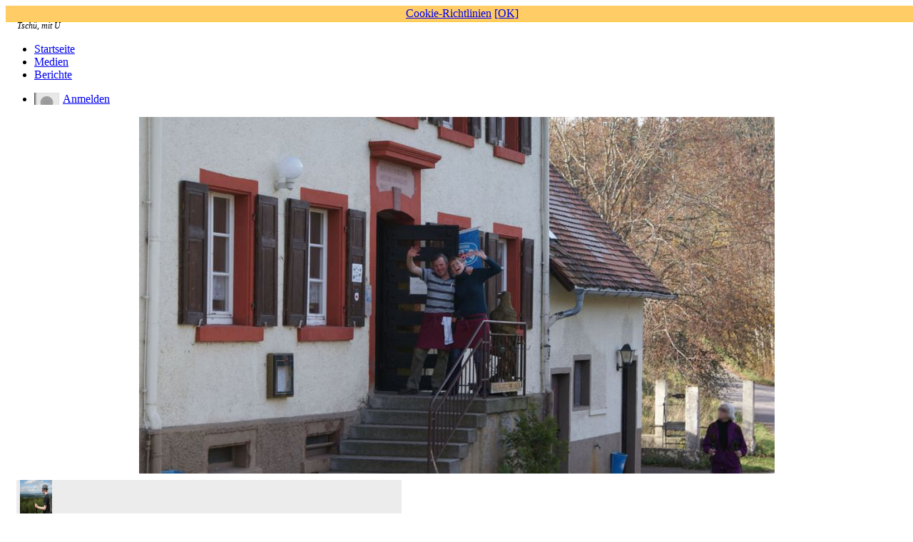

--- FILE ---
content_type: text/html
request_url: https://www.grubiversum.com/home.php?p=media_zoom&picid=13.jpg
body_size: 2845
content:

<!DOCTYPE HTML> 
<html lang="de">
<head>
<meta name="google-site-verification" content="s-l2F_RzwfF46ej3T9heyBwXG-tiNlU85nW8wBJSAUI" />
<meta http-equiv="Content-Type" content="text/html; charset=utf8"/>
<meta charset="UTF-8">
<link rel="stylesheet" href="./css/style.css">
<link rel="shortcut icon" href="./css/bgimg/fav.ico" type="image/x-icon"/>

<link rel="icon" href="./css/bgimg/fav.jpg" type="image/jpg" />

<title>grubiVersum - it's your World!</title>

<script>
  (function(i,s,o,g,r,a,m){i['GoogleAnalyticsObject']=r;i[r]=i[r]||function(){
  (i[r].q=i[r].q||[]).push(arguments)},i[r].l=1*new Date();a=s.createElement(o),
  m=s.getElementsByTagName(o)[0];a.async=1;a.src=g;m.parentNode.insertBefore(a,m)
  })(window,document,'script','//www.google-analytics.com/analytics.js','ga');

  ga('create', 'UA-70083496-1', 'auto');
  ga('send', 'pageview');

</script>
<script  src="./data/jquery.js" type="text/javascript"></script>
<script  src="./data/myjs.js" type="text/javascript"></script>
<style>
</style>
<script language="JavaScript">
var width = window.innerWidth ||                      // alle Browser
  (window.document.documentElement.clientWidth ||     // IE im Standard-Mode
   window.document.body.clientWidth);                 // IE im Quirks-Mode
var height = window.innerHeight || 
   (window.document.documentElement.clientHeight || 
    window.document.body.clientHeight);

var abzug=150;
var rest=height-abzug;      
function hoehe() {
  // H�he des DIV-Elements �ndern
  document.getElementById ('fullbox').style.height = rest+"px";
  
}
//window.onload=hoehe;
document.cookie="h="+height;
document.cookie="w="+width;
</script>



</head>

<body>
  <div id="wrapper"><a name="top"></a>
  <div id="header">

<div style="position:fixed;width:100%;padding-top:2px;padding-bottom:2px;text-align:center;background-color:#fc6;border-bottom:1px solid #fc3;z-index:99999;font-weight:normal;"><a style="font-weight:normal;text-decoration:underline;" href="?p=contact#2" title="Cookie-Richtlinien �ffnen">Cookie-Richtlinien</a> <a style="font-weight:normal;" href="?p=accept" title="Das speichern von Cookies best�tigen">[OK]</a></div>
<div class="shit"><!--22-->Hirnschiss: Thorsten - 20. Oktober 2013<br><i style="font-size:12px;"><img src="./css/bgimg/quote_u.gif" style="width:13px;height:10px;"> Tschü, mit Ü <img src="./css/bgimg/quote_d.gif" style="width:13px;height:10px;"></i></div>
    <div id="content_header">

      <a href="./home.php" class="link_logo"><div id="logo" title="grubiVersum - the World is in your Hand"></div></a>

   <!-- LINKLEISTE -->

    </div>
    <div id="linkleiste">
      <div class="cornerl"></div><div class="cornerr"></div>
      <div id="linker">
        <ul>
          <li><a href="./home.php?p=home" title="Startseite!"  >Startseite</a></li>
          <li><a href="./home.php?p=media" title="Neuste Filme und Bilder!" class="span" >Medien</a></li>
          <li><a href="./home.php?p=bericht" title="Berichte!"  >Berichte</a></li>
          <!--<li><a href="./home.php?p=weltreise" title="Berichte!"  >Weltreise</a></li>-->
        </ul>
      </div>
      
      <!--naher User leiste-->
      <div id="user_nav_bar">
      <div id="user_nav" >

            <ul>
              <li><a href="./home.php?p=login" title="Hier kannst du dich Anmelden!" style="padding-left:40px;background-image:url(./media/userid/user2.php?id=&si=xS);background-repeat:no-repeat;">Anmelden</a></li>
            </ul>
          
      </div>
      </div>
      <!--naher User leiste-->

        
    </div>
  </div>


<!-- INHALT -->


<div id="liner" style="height:auto;">
  <div style="text-align:center;width:1000px;height:auto;position:relative;font-weight:bold;left:50%;margin-left:-500px;overflow:hidden;margin-bottom:0px;padding-bottom:0px;">
  <img src="./media/inpage/media_zoom.php?picid=13.jpg" title="Thorsten am 01. November 2009" style="width:891px;height:500px;background-image:url(./css/bgimg/load.gif);background-repeat:no-repeat;background-position:center;"/>    

  </div>

</div>
<div id="content"><div id="content_box">        
<div id="cont_inhalt_co" style="padding:0;width:1000px; overflow:hidden;">


<div style="margin-left:5px;width:900px;position:relative;color:#222;text-align:center;"></div>


</div>

<div id="cont_inhalt" style="margin-top:5px;width:580px;overflow:hidden;"><!--LINKS MITTE-->
<div class="media_box_a" style="width:540px;margin-left:15px;background-color:#ececec;">
          <a href="./home.php?p=user&id=519e805438e86e063258183c05081fc72291a7dc" style="font-weight:normal;" title="Profilseite von Thorsten"><div class="media_box_desc" style="background-image:url(./media/userid/user.php?id=519e805438e86e063258183c05081fc72291a7dc&si=S);background-repeat:no-repeat;width:50px;height:50px;background-position:5px;"></div></a>
          <div class="media_box_cont" style="width:460px;color:#898989;">
          <h4 style="font-size:12px;color:#898989;margin-top:0px;margin-bottom:4px;padding-top:0px;border-bottom:1px solid #898989;"><a href="./home.php?p=user&id=519e805438e86e063258183c05081fc72291a7dc" style="color:#898989;" title="Profilseite von Thorsten">Thorsten</a></h4>
          Willkommen im Gasthaus Breitbrunnen</div></div>  <div style="width:570px;padding:0;margin:5px;margin-bottom:10px;">
      <div style="width:280px;float:left;">
       <div class="media_box_a">
                <div class="media_box_desc">Erstellt am:</div>
                <div class="media_box_cont">01. November 2009</div>
              </div><div class="media_box_a">
                  <div class="media_box_desc">Bild ID:</div>
                  <div class="media_box_cont">20</div>
                </div><div class="media_box_a">
                    <div class="media_box_desc">Bewertung:</div>
                    <div class="media_box_cont">n/A <b style="font-weight:normal;cursor:help;" title="Gesammt Stimmen!">(0)</b></div>
                  </div><div class="media_box_a">
                  <div class="media_box_desc">Betrachter:</div>
                  <div class="media_box_cont">2044</div>
                </div><div style="clear:both;"></div>      </div>
      <div style="width:280px;float:left;">
      <div class="media_box_a">
                  <div class="media_box_desc" >Land:</div>
                  <div class="media_box_cont" style="background-image:url(./media/country/DEU.jpg);background-position:right top;">Deutschland<br>GH Breitbrunnen</div>
                </div><div style="clear:both;"></div>      </div>
    
    <div style="clear:both;"></div>
  </div>



<h1 style="padding-right:50px;">Kommentare</h1><div style="width:100%;text-align:center;font-size:blog;color:#858585;padding-top:5px;">Melde dich an um Kommentare zu schreiben!</div><div class="kommentar_box" style="padding-top:10px;padding-bottom:10px;text-align:center;color:#858585;" >noch keine Kommentare!</div></div>
<div style="width:380px;float:left;padding:0;margin-left:10px;margin-top:5px;"><!--RECHTS-->
<h1 style="padding-right:2%;width:98%;">Mehr von Thorsten</h1><div class="galleryBild" style="width:120px;height:120px;float:left;margin-left:5px;margin-bottom:0px;margin-top:5px;"><a href="home.php?p=media_zoom&picid=2013032804.jpg"><div class="hoverbox" title="(eine Zweite Welt) vergr&ouml;&szlig;ern"></div><img src="./media/portfolio.php?f=2013032804.jpg&si=xs" title="-eine Zweite Welt- in Deutschland" /></a></div><div class="galleryBild" style="width:120px;height:120px;float:left;margin-left:5px;margin-bottom:0px;margin-top:5px;"><a href="home.php?p=media_zoom&picid=20.jpg"><div class="hoverbox" title="(Somke and Snow) vergr&ouml;&szlig;ern"></div><img src="./media/portfolio.php?f=20.jpg&si=xs" title="-Somke and Snow- in Deutschland" /></a></div><div class="galleryBild" style="width:120px;height:120px;float:left;margin-left:5px;margin-bottom:0px;margin-top:5px;"><a href="home.php?p=media_zoom&picid=23.jpg"><div class="hoverbox" title="(Sonnenuntergang ) vergr&ouml;&szlig;ern"></div><img src="./media/portfolio.php?f=23.jpg&si=xs" title="-Sonnenuntergang - in Österreich" /></a></div><div class="galleryBild" style="width:120px;height:120px;float:left;margin-left:5px;margin-bottom:0px;margin-top:5px;"><a href="home.php?p=media_zoom&picid=26.jpg"><div class="hoverbox" title="(Run) vergr&ouml;&szlig;ern"></div><img src="./media/portfolio.php?f=26.jpg&si=xs" title="-Run- in Österreich" /></a></div><div class="galleryBild" style="width:120px;height:120px;float:left;margin-left:5px;margin-bottom:0px;margin-top:5px;"><a href="home.php?p=media_zoom&picid=21.jpg"><div class="hoverbox" title="(Urlaubsreif) vergr&ouml;&szlig;ern"></div><img src="./media/portfolio.php?f=21.jpg&si=xs" title="-Urlaubsreif- in Österreich" /></a></div><div class="galleryBild" style="width:120px;height:120px;float:left;margin-left:5px;margin-bottom:0px;margin-top:5px;"><a href="home.php?p=media_zoom&picid=2012082002.jpg"><div class="hoverbox" title="(Badabäng!) vergr&ouml;&szlig;ern"></div><img src="./media/portfolio.php?f=2012082002.jpg&si=xs" title="-Badabäng!- in Österreich" /></a></div><div style="clear:both;"></div><h1 style="padding-right:2%;width:98%;"> Weiter Inhalte aus Deutschland</h1><div class="galleryBild" style="width:120px;height:120px;float:left;margin-left:5px;margin-bottom:0px;margin-top:5px;"><a href="home.php?p=media_zoom&picid=38.jpg"><div class="hoverbox" title="(I'll wait for you) vergr&ouml;&szlig;ern"></div><img src="./media/portfolio.php?f=38.jpg&si=xs" title="-I'll wait for you- von Thorsten" /></a></div><div class="galleryBild" style="width:120px;height:120px;float:left;margin-left:5px;margin-bottom:0px;margin-top:5px;"><a href="home.php?p=media_zoom&picid=2013051207.JPG"><div class="hoverbox" title="(Nebliger Wald) vergr&ouml;&szlig;ern"></div><img src="./media/portfolio.php?f=2013051207.JPG&si=xs" title="-Nebliger Wald- von Ursula" /></a></div><div class="galleryBild" style="width:120px;height:120px;float:left;margin-left:5px;margin-bottom:0px;margin-top:5px;"><a href="home.php?p=media_zoom&picid=20.jpg"><div class="hoverbox" title="(Somke and Snow) vergr&ouml;&szlig;ern"></div><img src="./media/portfolio.php?f=20.jpg&si=xs" title="-Somke and Snow- von Thorsten" /></a></div><div class="galleryBild" style="width:120px;height:120px;float:left;margin-left:5px;margin-bottom:0px;margin-top:5px;"><a href="home.php?p=media_zoom&picid=16.jpg"><div class="hoverbox" title="(alles meins) vergr&ouml;&szlig;ern"></div><img src="./media/portfolio.php?f=16.jpg&si=xs" title="-alles meins- von Thorsten" /></a></div><div class="galleryBild" style="width:120px;height:120px;float:left;margin-left:5px;margin-bottom:0px;margin-top:5px;"><a href="home.php?p=media_zoom&picid=2013051202.JPG"><div class="hoverbox" title="(s Mamale) vergr&ouml;&szlig;ern"></div><img src="./media/portfolio.php?f=2013051202.JPG&si=xs" title="-s Mamale- von Ursula" /></a></div><div class="galleryBild" style="width:120px;height:120px;float:left;margin-left:5px;margin-bottom:0px;margin-top:5px;"><a href="home.php?p=media_zoom&picid=13.jpg"><div class="hoverbox" title="(Willkommen) vergr&ouml;&szlig;ern"></div><img src="./media/portfolio.php?f=13.jpg&si=xs" title="-Willkommen- von Thorsten" /></a></div></div>
<div style="clear:both;"></div>
</div></div>
    <!--Ende #content-->
    <div id="footer" >
      <b style="font-weight:normal;color:#7e7e7e">(c) grubiVersum Produktion | Thema: Linda | all Rights Reserved</b> <br>
      <a href="home.php?p=version">Version: 3.01.1505</a> | Thorsten Gruber | <a href="home.php?p=blog">Blog</a> | <a href="home.php?p=contact">Kontakt / Impressum</a>
      <a name="bottom"></a>
    </div><!--Ende #footer--> 
  </div><!--Ende #wrapper-->
</body>
</html>

--- FILE ---
content_type: text/plain
request_url: https://www.google-analytics.com/j/collect?v=1&_v=j102&a=1689337246&t=pageview&_s=1&dl=https%3A%2F%2Fwww.grubiversum.com%2Fhome.php%3Fp%3Dmedia_zoom%26picid%3D13.jpg&ul=en-us%40posix&dt=grubiVersum%20-%20it%27s%20your%20World!&sr=1280x720&vp=1280x720&_u=IEBAAEABAAAAACAAI~&jid=177425287&gjid=160926415&cid=45279098.1768994896&tid=UA-70083496-1&_gid=696475922.1768994896&_r=1&_slc=1&z=1277718001
body_size: -451
content:
2,cG-0E6VFTKQ0W